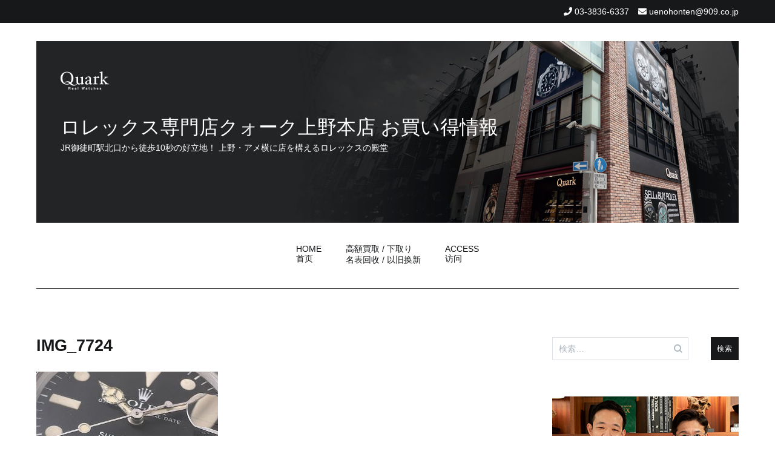

--- FILE ---
content_type: text/html; charset=UTF-8
request_url: https://tokei-ueno.jp/img_7724/
body_size: 73534
content:
<!doctype html>
<html dir="ltr" lang="ja" prefix="og: https://ogp.me/ns#">
<head>
	<meta charset="UTF-8">
	<meta name="viewport" content="width=device-width, initial-scale=1.0, user-scalable=no">
	<link rel="profile" href="http://gmpg.org/xfn/11">

	<title>IMG_7724 | ロレックス専門店クォーク上野本店 お買い得情報</title>

		<!-- All in One SEO 4.7.7 - aioseo.com -->
	<meta name="robots" content="max-image-preview:large" />
	<meta name="author" content="ueno909"/>
	<link rel="canonical" href="https://tokei-ueno.jp/img_7724/" />
	<meta name="generator" content="All in One SEO (AIOSEO) 4.7.7" />

		<!-- Google tag (gtag.js) -->
<script async src="https://www.googletagmanager.com/gtag/js?id=UA-40971642-2"></script>
<script>
 window.dataLayer = window.dataLayer || [];
 function gtag(){dataLayer.push(arguments);}
 gtag('js', new Date());

 gtag('config', 'UA-40971642-2');
</script>
		<meta property="og:locale" content="ja_JP" />
		<meta property="og:site_name" content="ロレックス専門店クォーク上野本店 お買い得情報 | JR御徒町駅北口から徒歩10秒の好立地！ 上野・アメ横に店を構えるロレックスの殿堂" />
		<meta property="og:type" content="article" />
		<meta property="og:title" content="IMG_7724 | ロレックス専門店クォーク上野本店 お買い得情報" />
		<meta property="og:url" content="https://tokei-ueno.jp/img_7724/" />
		<meta property="article:published_time" content="2024-05-16T06:52:35+00:00" />
		<meta property="article:modified_time" content="2024-05-16T06:52:35+00:00" />
		<meta name="twitter:card" content="summary" />
		<meta name="twitter:title" content="IMG_7724 | ロレックス専門店クォーク上野本店 お買い得情報" />
		<!-- All in One SEO -->

<link rel="alternate" type="application/rss+xml" title="ロレックス専門店クォーク上野本店 お買い得情報 &raquo; フィード" href="https://tokei-ueno.jp/feed/" />
<link rel="alternate" type="application/rss+xml" title="ロレックス専門店クォーク上野本店 お買い得情報 &raquo; コメントフィード" href="https://tokei-ueno.jp/comments/feed/" />
<link rel='stylesheet' id='wp-block-library-css' href='https://tokei-ueno.jp/wpap/wp-includes/css/dist/block-library/style.min.css' type='text/css' media='all' />
<style id='js-archive-list-archive-widget-style-inline-css' type='text/css'>
/*!***************************************************************************************************************************************************************************************************************************************!*\
  !*** css ./node_modules/css-loader/dist/cjs.js??ruleSet[1].rules[4].use[1]!./node_modules/postcss-loader/dist/cjs.js??ruleSet[1].rules[4].use[2]!./node_modules/sass-loader/dist/cjs.js??ruleSet[1].rules[4].use[3]!./src/style.scss ***!
  \***************************************************************************************************************************************************************************************************************************************/
@charset "UTF-8";
/**
 * The following styles get applied both on the front of your site
 * and in the editor.
 *
 * Replace them with your own styles or remove the file completely.
 */
.js-archive-list a,
.js-archive-list a:focus,
.js-archive-list a:hover {
  text-decoration: none;
}
.js-archive-list .loading {
  display: inline-block;
  padding-left: 5px;
  vertical-align: middle;
  width: 25px;
}

.jal-hide {
  display: none;
}

.widget_jaw_widget ul.jaw_widget,
ul.jaw_widget ul,
body .wp-block-js-archive-list-archive-widget ul.jaw_widget,
body .wp-block-js-archive-list-archive-widget ul.jaw_widget ul,
body ul.jaw_widget {
  list-style: none;
  margin-left: 0;
  padding-left: 0;
}

.widget_jaw_widget ul.jaw_widget li,
.wp-block-js-archive-list-archive-widget ul.jaw_widget li,
.jaw_widget ul li {
  padding-left: 1rem;
  list-style: none;
}
.widget_jaw_widget ul.jaw_widget li::before,
.wp-block-js-archive-list-archive-widget ul.jaw_widget li::before,
.jaw_widget ul li::before {
  content: "";
}
.widget_jaw_widget ul.jaw_widget li .post-date,
.wp-block-js-archive-list-archive-widget ul.jaw_widget li .post-date,
.jaw_widget ul li .post-date {
  padding-left: 5px;
}
.widget_jaw_widget ul.jaw_widget li .post-date::before,
.wp-block-js-archive-list-archive-widget ul.jaw_widget li .post-date::before,
.jaw_widget ul li .post-date::before {
  content: "—";
  padding-right: 5px;
}

/** Bullet's padding **/
.jaw_symbol {
  margin-right: 0.5rem;
}

/*# sourceMappingURL=style-index.css.map*/
</style>
<style id='classic-theme-styles-inline-css' type='text/css'>
/*! This file is auto-generated */
.wp-block-button__link{color:#fff;background-color:#32373c;border-radius:9999px;box-shadow:none;text-decoration:none;padding:calc(.667em + 2px) calc(1.333em + 2px);font-size:1.125em}.wp-block-file__button{background:#32373c;color:#fff;text-decoration:none}
</style>
<style id='global-styles-inline-css' type='text/css'>
:root{--wp--preset--aspect-ratio--square: 1;--wp--preset--aspect-ratio--4-3: 4/3;--wp--preset--aspect-ratio--3-4: 3/4;--wp--preset--aspect-ratio--3-2: 3/2;--wp--preset--aspect-ratio--2-3: 2/3;--wp--preset--aspect-ratio--16-9: 16/9;--wp--preset--aspect-ratio--9-16: 9/16;--wp--preset--color--black: #000000;--wp--preset--color--cyan-bluish-gray: #abb8c3;--wp--preset--color--white: #ffffff;--wp--preset--color--pale-pink: #f78da7;--wp--preset--color--vivid-red: #cf2e2e;--wp--preset--color--luminous-vivid-orange: #ff6900;--wp--preset--color--luminous-vivid-amber: #fcb900;--wp--preset--color--light-green-cyan: #7bdcb5;--wp--preset--color--vivid-green-cyan: #00d084;--wp--preset--color--pale-cyan-blue: #8ed1fc;--wp--preset--color--vivid-cyan-blue: #0693e3;--wp--preset--color--vivid-purple: #9b51e0;--wp--preset--gradient--vivid-cyan-blue-to-vivid-purple: linear-gradient(135deg,rgba(6,147,227,1) 0%,rgb(155,81,224) 100%);--wp--preset--gradient--light-green-cyan-to-vivid-green-cyan: linear-gradient(135deg,rgb(122,220,180) 0%,rgb(0,208,130) 100%);--wp--preset--gradient--luminous-vivid-amber-to-luminous-vivid-orange: linear-gradient(135deg,rgba(252,185,0,1) 0%,rgba(255,105,0,1) 100%);--wp--preset--gradient--luminous-vivid-orange-to-vivid-red: linear-gradient(135deg,rgba(255,105,0,1) 0%,rgb(207,46,46) 100%);--wp--preset--gradient--very-light-gray-to-cyan-bluish-gray: linear-gradient(135deg,rgb(238,238,238) 0%,rgb(169,184,195) 100%);--wp--preset--gradient--cool-to-warm-spectrum: linear-gradient(135deg,rgb(74,234,220) 0%,rgb(151,120,209) 20%,rgb(207,42,186) 40%,rgb(238,44,130) 60%,rgb(251,105,98) 80%,rgb(254,248,76) 100%);--wp--preset--gradient--blush-light-purple: linear-gradient(135deg,rgb(255,206,236) 0%,rgb(152,150,240) 100%);--wp--preset--gradient--blush-bordeaux: linear-gradient(135deg,rgb(254,205,165) 0%,rgb(254,45,45) 50%,rgb(107,0,62) 100%);--wp--preset--gradient--luminous-dusk: linear-gradient(135deg,rgb(255,203,112) 0%,rgb(199,81,192) 50%,rgb(65,88,208) 100%);--wp--preset--gradient--pale-ocean: linear-gradient(135deg,rgb(255,245,203) 0%,rgb(182,227,212) 50%,rgb(51,167,181) 100%);--wp--preset--gradient--electric-grass: linear-gradient(135deg,rgb(202,248,128) 0%,rgb(113,206,126) 100%);--wp--preset--gradient--midnight: linear-gradient(135deg,rgb(2,3,129) 0%,rgb(40,116,252) 100%);--wp--preset--font-size--small: 13px;--wp--preset--font-size--medium: 20px;--wp--preset--font-size--large: 36px;--wp--preset--font-size--x-large: 42px;--wp--preset--spacing--20: 0.44rem;--wp--preset--spacing--30: 0.67rem;--wp--preset--spacing--40: 1rem;--wp--preset--spacing--50: 1.5rem;--wp--preset--spacing--60: 2.25rem;--wp--preset--spacing--70: 3.38rem;--wp--preset--spacing--80: 5.06rem;--wp--preset--shadow--natural: 6px 6px 9px rgba(0, 0, 0, 0.2);--wp--preset--shadow--deep: 12px 12px 50px rgba(0, 0, 0, 0.4);--wp--preset--shadow--sharp: 6px 6px 0px rgba(0, 0, 0, 0.2);--wp--preset--shadow--outlined: 6px 6px 0px -3px rgba(255, 255, 255, 1), 6px 6px rgba(0, 0, 0, 1);--wp--preset--shadow--crisp: 6px 6px 0px rgba(0, 0, 0, 1);}:where(.is-layout-flex){gap: 0.5em;}:where(.is-layout-grid){gap: 0.5em;}body .is-layout-flex{display: flex;}.is-layout-flex{flex-wrap: wrap;align-items: center;}.is-layout-flex > :is(*, div){margin: 0;}body .is-layout-grid{display: grid;}.is-layout-grid > :is(*, div){margin: 0;}:where(.wp-block-columns.is-layout-flex){gap: 2em;}:where(.wp-block-columns.is-layout-grid){gap: 2em;}:where(.wp-block-post-template.is-layout-flex){gap: 1.25em;}:where(.wp-block-post-template.is-layout-grid){gap: 1.25em;}.has-black-color{color: var(--wp--preset--color--black) !important;}.has-cyan-bluish-gray-color{color: var(--wp--preset--color--cyan-bluish-gray) !important;}.has-white-color{color: var(--wp--preset--color--white) !important;}.has-pale-pink-color{color: var(--wp--preset--color--pale-pink) !important;}.has-vivid-red-color{color: var(--wp--preset--color--vivid-red) !important;}.has-luminous-vivid-orange-color{color: var(--wp--preset--color--luminous-vivid-orange) !important;}.has-luminous-vivid-amber-color{color: var(--wp--preset--color--luminous-vivid-amber) !important;}.has-light-green-cyan-color{color: var(--wp--preset--color--light-green-cyan) !important;}.has-vivid-green-cyan-color{color: var(--wp--preset--color--vivid-green-cyan) !important;}.has-pale-cyan-blue-color{color: var(--wp--preset--color--pale-cyan-blue) !important;}.has-vivid-cyan-blue-color{color: var(--wp--preset--color--vivid-cyan-blue) !important;}.has-vivid-purple-color{color: var(--wp--preset--color--vivid-purple) !important;}.has-black-background-color{background-color: var(--wp--preset--color--black) !important;}.has-cyan-bluish-gray-background-color{background-color: var(--wp--preset--color--cyan-bluish-gray) !important;}.has-white-background-color{background-color: var(--wp--preset--color--white) !important;}.has-pale-pink-background-color{background-color: var(--wp--preset--color--pale-pink) !important;}.has-vivid-red-background-color{background-color: var(--wp--preset--color--vivid-red) !important;}.has-luminous-vivid-orange-background-color{background-color: var(--wp--preset--color--luminous-vivid-orange) !important;}.has-luminous-vivid-amber-background-color{background-color: var(--wp--preset--color--luminous-vivid-amber) !important;}.has-light-green-cyan-background-color{background-color: var(--wp--preset--color--light-green-cyan) !important;}.has-vivid-green-cyan-background-color{background-color: var(--wp--preset--color--vivid-green-cyan) !important;}.has-pale-cyan-blue-background-color{background-color: var(--wp--preset--color--pale-cyan-blue) !important;}.has-vivid-cyan-blue-background-color{background-color: var(--wp--preset--color--vivid-cyan-blue) !important;}.has-vivid-purple-background-color{background-color: var(--wp--preset--color--vivid-purple) !important;}.has-black-border-color{border-color: var(--wp--preset--color--black) !important;}.has-cyan-bluish-gray-border-color{border-color: var(--wp--preset--color--cyan-bluish-gray) !important;}.has-white-border-color{border-color: var(--wp--preset--color--white) !important;}.has-pale-pink-border-color{border-color: var(--wp--preset--color--pale-pink) !important;}.has-vivid-red-border-color{border-color: var(--wp--preset--color--vivid-red) !important;}.has-luminous-vivid-orange-border-color{border-color: var(--wp--preset--color--luminous-vivid-orange) !important;}.has-luminous-vivid-amber-border-color{border-color: var(--wp--preset--color--luminous-vivid-amber) !important;}.has-light-green-cyan-border-color{border-color: var(--wp--preset--color--light-green-cyan) !important;}.has-vivid-green-cyan-border-color{border-color: var(--wp--preset--color--vivid-green-cyan) !important;}.has-pale-cyan-blue-border-color{border-color: var(--wp--preset--color--pale-cyan-blue) !important;}.has-vivid-cyan-blue-border-color{border-color: var(--wp--preset--color--vivid-cyan-blue) !important;}.has-vivid-purple-border-color{border-color: var(--wp--preset--color--vivid-purple) !important;}.has-vivid-cyan-blue-to-vivid-purple-gradient-background{background: var(--wp--preset--gradient--vivid-cyan-blue-to-vivid-purple) !important;}.has-light-green-cyan-to-vivid-green-cyan-gradient-background{background: var(--wp--preset--gradient--light-green-cyan-to-vivid-green-cyan) !important;}.has-luminous-vivid-amber-to-luminous-vivid-orange-gradient-background{background: var(--wp--preset--gradient--luminous-vivid-amber-to-luminous-vivid-orange) !important;}.has-luminous-vivid-orange-to-vivid-red-gradient-background{background: var(--wp--preset--gradient--luminous-vivid-orange-to-vivid-red) !important;}.has-very-light-gray-to-cyan-bluish-gray-gradient-background{background: var(--wp--preset--gradient--very-light-gray-to-cyan-bluish-gray) !important;}.has-cool-to-warm-spectrum-gradient-background{background: var(--wp--preset--gradient--cool-to-warm-spectrum) !important;}.has-blush-light-purple-gradient-background{background: var(--wp--preset--gradient--blush-light-purple) !important;}.has-blush-bordeaux-gradient-background{background: var(--wp--preset--gradient--blush-bordeaux) !important;}.has-luminous-dusk-gradient-background{background: var(--wp--preset--gradient--luminous-dusk) !important;}.has-pale-ocean-gradient-background{background: var(--wp--preset--gradient--pale-ocean) !important;}.has-electric-grass-gradient-background{background: var(--wp--preset--gradient--electric-grass) !important;}.has-midnight-gradient-background{background: var(--wp--preset--gradient--midnight) !important;}.has-small-font-size{font-size: var(--wp--preset--font-size--small) !important;}.has-medium-font-size{font-size: var(--wp--preset--font-size--medium) !important;}.has-large-font-size{font-size: var(--wp--preset--font-size--large) !important;}.has-x-large-font-size{font-size: var(--wp--preset--font-size--x-large) !important;}
:where(.wp-block-post-template.is-layout-flex){gap: 1.25em;}:where(.wp-block-post-template.is-layout-grid){gap: 1.25em;}
:where(.wp-block-columns.is-layout-flex){gap: 2em;}:where(.wp-block-columns.is-layout-grid){gap: 2em;}
:root :where(.wp-block-pullquote){font-size: 1.5em;line-height: 1.6;}
</style>
<link rel='stylesheet' id='cenote-style-css' href='https://tokei-ueno.jp/wpap/wp-content/themes/909_blog/style.css' type='text/css' media='all' />
<style id='cenote-style-inline-css' type='text/css'>
.cenote-header-media .tg-container {
			background-image: url( "" );
		}
</style>
<link rel='stylesheet' id='themegrill-icons-css' href='https://tokei-ueno.jp/wpap/wp-content/themes/909_blog/assets/css/themegrill-icons.min.css?ver=1.0' type='text/css' media='all' />
<link rel='stylesheet' id='fontawesome-css' href='https://tokei-ueno.jp/wpap/wp-content/themes/909_blog/assets/css/all.min.css' type='text/css' media='all' />
<link rel='stylesheet' id='swiper-css' href='https://tokei-ueno.jp/wpap/wp-content/themes/909_blog/assets/css/swiper.min.css' type='text/css' media='all' />
<link rel='stylesheet' id='fancybox-css' href='https://tokei-ueno.jp/wpap/wp-content/plugins/easy-fancybox/fancybox/1.5.4/jquery.fancybox.min.css' type='text/css' media='screen' />
<style id='fancybox-inline-css' type='text/css'>
#fancybox-outer{background:#ffffff}#fancybox-content{background:#ffffff;border-color:#ffffff;color:#000000;}#fancybox-title,#fancybox-title-float-main{color:#fff}
</style>
<link rel='stylesheet' id='kirki-styles-cenote_config-css' href='https://tokei-ueno.jp/wpap/wp-content/themes/909_blog/inc/kirki/assets/css/kirki-styles.css?ver=3.0.35.3' type='text/css' media='all' />
<style id='kirki-styles-cenote_config-inline-css' type='text/css'>
.cenote-breadcrumb li a:hover,.cenote-header-media.cenote-header-media--right .cenote-header-media__button:hover,.cenote-header-sticky .cenote-reading-bar .cenote-reading-bar__share .cenote-reading-share-item a:hover,.cenote-header-sticky .main-navigation li ul li > a:hover,.cenote-header-sticky .main-navigation li ul li.focus > a,.comments-area .comment-list .comment-meta .comment-metadata a:hover,.entry-content .page-links a:hover,.entry-content a,.entry-content table a:hover,.entry-footer .tags-links a:hover,.entry-meta a,.main-navigation.tg-site-menu--offcanvas li.current-menu-ancestor > a,.main-navigation.tg-site-menu--offcanvas li.current-menu-item > a,.main-navigation.tg-site-menu--offcanvas li.current_page_ancestor > a,.main-navigation.tg-site-menu--offcanvas li.current_page_item > a,.main-navigation.tg-site-menu--offcanvas li:hover > a,.pagination .page-numbers:hover,.post-template-cover .entry-thumbnail--template .entry-info .entry-meta a:hover,.single .hentry .entry-meta a:hover,.tg-header-top .tg-social-menu li:hover a,.tg-header-top ul:not(.tg-social-menu) li a:hover,.tg-site-footer.tg-site-footer--default .tg-footer-bottom .site-info a:hover,.tg-site-footer.tg-site-footer--default .tg-footer-widget-area .widget .tagcloud a:hover,.tg-site-footer.tg-site-footer--default .tg-footer-widget-area .widget ul li a:hover,.tg-site-footer.tg-site-footer--light-dark .tg-footer-bottom .site-info a:hover,.tg-site-footer.tg-site-footer--light-dark-center .tg-footer-bottom .site-info a:hover,.tg-site-menu--default li.focus > a,.tg-slider.tg-post-slider .tg-container .cat-links a:hover,.tg-slider.tg-post-slider .tg-container .entry-title a:hover,.tg-slider.tg-post-slider .tg-container .posted-on a:hover,.tg-top-cat .cat-links a,.widget_tag_cloud .tagcloud a:hover,a:active,a:focus,a:hover{color:#006600;}.button:hover,.entry-footer .cat-links a,.entry-meta .posted-on:before,.main-navigation.tg-site-menu--offcanvas li.current-menu-ancestor > a:before,.main-navigation.tg-site-menu--offcanvas li.current-menu-item > a:before,.main-navigation.tg-site-menu--offcanvas li.current_page_ancestor > a:before,.main-navigation.tg-site-menu--offcanvas li.current_page_item > a:before,.main-navigation.tg-site-menu--offcanvas li:hover > a:before,.post-format-media--gallery .swiper-button-next,.post-format-media--gallery .swiper-button-prev,.post-template-cover .entry-thumbnail--template .entry-info .tg-top-cat .cat-links a:hover,.tg-readmore-link:hover:before,.tg-slider .swiper-button-next,.tg-slider .swiper-button-prev,.widget .widget-title:after,button:hover,input[type="button"]:hover,input[type="reset"]:hover,input[type="submit"]:hover{background-color:#006600;}.entry-footer .tags-links a:hover,.tg-site-footer.tg-site-footer--default .tg-footer-widget-area .widget .tagcloud a:hover,.widget_tag_cloud .tagcloud a:hover{border-color:#006600;}body{font-family:-apple-system, BlinkMacSystemFont, "Segoe UI", Roboto, Oxygen-Sans, Ubuntu, Cantarell, "Helvetica Neue", sans-serif;font-weight:400;}h1, h2, h3, h4, h5, h6{font-family:-apple-system, BlinkMacSystemFont, "Segoe UI", Roboto, Oxygen-Sans, Ubuntu, Cantarell, "Helvetica Neue", sans-serif;font-weight:700;}
</style>
<script type="text/javascript" src="https://tokei-ueno.jp/wpap/wp-includes/js/jquery/jquery.min.js?ver=3.7.1" id="jquery-core-js"></script>
<script type="text/javascript" src="https://tokei-ueno.jp/wpap/wp-includes/js/jquery/jquery-migrate.min.js?ver=3.4.1" id="jquery-migrate-js"></script>
<link rel="https://api.w.org/" href="https://tokei-ueno.jp/wp-json/" /><link rel="alternate" title="JSON" type="application/json" href="https://tokei-ueno.jp/wp-json/wp/v2/media/47700" /><link rel='shortlink' href='https://tokei-ueno.jp/?p=47700' />
<link rel="alternate" title="oEmbed (JSON)" type="application/json+oembed" href="https://tokei-ueno.jp/wp-json/oembed/1.0/embed?url=https%3A%2F%2Ftokei-ueno.jp%2Fimg_7724%2F" />
<link rel="alternate" title="oEmbed (XML)" type="text/xml+oembed" href="https://tokei-ueno.jp/wp-json/oembed/1.0/embed?url=https%3A%2F%2Ftokei-ueno.jp%2Fimg_7724%2F&#038;format=xml" />
</head>

<body class="attachment attachment-template-default single single-attachment postid-47700 attachmentid-47700 attachment-jpeg layout-site--wide layout--right-sidebar">


<div id="page" class="site">
	<a class="skip-link screen-reader-text" href="#content">コンテンツへスキップ</a>

	<header id="masthead" class="site-header tg-site-header tg-site-header--default">
					<div class="tg-header-top">
				<div class="tg-container tg-flex-container tg-flex-space-between tg-flex-item-centered">
					<nav class="tg-header-navigation">
	</nav><!-- /.tg-header-navigation -->
<ul class="tg-contact-info">
	<li class="tg-contact-info__phone">
		<a href="tel:03-3836-6337">
			<i class="fa fa-phone"></i>
			<span>03-3836-6337			</span>
		</a>
	</li>
	<li class="tg-contact-info__email">
		<a href="mailto:uenohonten@909.co.jp">
			<i class="fa fa-envelope"></i>
			<span>uenohonten@909.co.jp</span>
		</a>
	</li>
</ul>
<!-- /.tg-contact-info -->
				</div>
			</div><!-- .tg-header-top -->
		
		<div class="tg-header-bottom">
			<div class="header-bottom-top">
	<div class="tg-container tg-flex-container tg-flex-space-between tg-flex-item-centered">
		
<div class="site-branding">
	<h1 class="site-title"><a href="https://tokei-ueno.jp/" rel="home"><img src="/img/logo.png" id="site-logo"><br>ロレックス専門店クォーク上野本店 お買い得情報</a></h1>
	<p class="site-description">JR御徒町駅北口から徒歩10秒の好立地！ 上野・アメ横に店を構えるロレックスの殿堂</p>
</div><!-- .site-branding -->
	</div><!-- /.tg-container -->
</div>
<!-- /.header-bottom-top -->
<div class="header-bottom-bottom">
	<div class="tg-container tg-flex-container tg-flex-space-between tg-flex-item-centered">
		
<nav class="tg-social-menu-navigation">
	</nav><!-- /.tg-social-menu -->
<nav id="site-navigation" class="main-navigation tg-site-menu--default">
	<div class="menu-blog-2020-container"><ul id="primary-menu" class="menu"><li id="menu-item-23738" class="menu-item menu-item-type-custom menu-item-object-custom menu-item-home menu-item-23738"><a href="https://tokei-ueno.jp/">HOME<br>首页</a></li>
<li id="menu-item-23739" class="menu-item menu-item-type-post_type menu-item-object-page menu-item-23739"><a href="https://tokei-ueno.jp/%e9%ab%98%e9%a1%8d%e8%b2%b7%e5%8f%96-%e4%b8%8b%e5%8f%96%e3%82%8a/">高額買取 / 下取り<br>名表回收 / 以旧换新</a></li>
<li id="menu-item-23740" class="menu-item menu-item-type-post_type menu-item-object-page menu-item-23740"><a href="https://tokei-ueno.jp/access/">ACCESS<br>访问</a></li>
</ul></div></nav><!-- #site-navigation -->
<nav class="tg-header-action-navigation">
	<ul class="tg-header-action-menu">
		
		<li class="tg-mobile-menu-toggle">
			<strong>メニュー</strong><span></span>
		</li>
	</ul><!-- .tg-header-action-menu -->
</nav>
<!-- /.tg-header-action-navigation -->
	</div><!-- /.tg-header -->
</div>
<!-- /.header-bottom-bottom -->
		</div>

	</header><!-- #masthead -->

	
	<div id="content" class="site-content">

		<div class="tg-container tg-flex-container tg-flex-space-between">

	<div id="primary" class="content-area">
		<main id="main" class="site-main">

			
<article id="post-47700" class="post-47700 attachment type-attachment status-inherit hentry">
				<header class="entry-header">
				<h1 class="entry-title">IMG_7724</h1>			</header><!-- .entry-header -->
					<div class="tg-top-cat">
							</div>
					<div class="entry-content">
				<p class="attachment"><a href='https://tokei-ueno.jp/wpap/wp-content/uploads/2024/05/IMG_7724.jpeg'><img fetchpriority="high" decoding="async" width="300" height="225" src="https://tokei-ueno.jp/wpap/wp-content/uploads/2024/05/IMG_7724-300x225.jpeg" class="attachment-medium size-medium" alt="" srcset="https://tokei-ueno.jp/wpap/wp-content/uploads/2024/05/IMG_7724-300x225.jpeg 300w, https://tokei-ueno.jp/wpap/wp-content/uploads/2024/05/IMG_7724-600x450.jpeg 600w, https://tokei-ueno.jp/wpap/wp-content/uploads/2024/05/IMG_7724.jpeg 735w" sizes="(max-width: 300px) 100vw, 300px" /></a></p>
			</div><!-- .entry-content -->
		</article><!-- #post-47700 -->
<table border="0" cellpadding="0" cellspacing="0" width="100%">
<tbody>
<tr>
<td></td>
<td>
<div class="ask_title">
お問い合せはコチラから
</div>
</td>
</tr>
</tbody>
</table>
<div class="ask_form">
<iframe src="https://www.909.co.jp/form/form_blog/input.html?shop=ueno&archi_url=https://tokei-ueno.jp/img_7724/" frameborder="0" height="385" width="100%"></iframe>
</div>
<table border="0" cellpadding="0" cellspacing="0">
<tbody>
<tr>
<td width="650" align="right" class="scrty">当お問い合せフォームは、ベリサイン社のＳＳＬサーバー証明書を使用しています。</td>
</tr>
</tbody>
</table>
<br><br>


	<nav class="navigation post-navigation" aria-label="投稿">
		<h2 class="screen-reader-text">投稿ナビゲーション</h2>
		<div class="nav-links"><div class="nav-previous"><a href="https://tokei-ueno.jp/img_7724/" rel="prev"><span class="nav-links__label">前の投稿</span> IMG_7724</a></div></div>
	</nav>
		</main><!-- #main -->
	</div><!-- #primary -->


<aside id="secondary" class="widget-area">
	<section id="search-2" class="widget widget_search"><form role="search" method="get" class="search-form" action="https://tokei-ueno.jp/">
				<label>
					<span class="screen-reader-text">検索:</span>
					<input type="search" class="search-field" placeholder="検索&hellip;" value="" name="s" />
				</label>
				<input type="submit" class="search-submit" value="検索" />
			</form></section><section id="custom_html-2" class="widget_text widget widget_custom_html"><div class="textwidget custom-html-widget"><a href="https://www.909.co.jp/rolex_ueno/" target="_blank" rel="noopener"><img src="/img/shop_img.jpg" alt="ロレックス専門店クォーク上野本店" width="100%" border="0" /><br>
ロレックス専門店 クォーク本店</a>
<br><br>
ロレックス専門店クォーク全店の中でも1、2を誇る在庫量が魅力のクォーク本店。新品・中古品はもちろんアンティークに至るまで皆様のニーズにお応えした商品を取り揃えてお待ち致しております。</div></section><section id="categories-3" class="widget widget_categories"><h2 class="widget-title">カテゴリー</h2>
			<ul>
					<li class="cat-item cat-item-2"><a href="https://tokei-ueno.jp/category/%e6%96%b0%e7%9d%80%e5%85%a5%e8%8d%b7%e6%83%85%e5%a0%b1/">新着入荷情報</a>
</li>
	<li class="cat-item cat-item-3"><a href="https://tokei-ueno.jp/category/%e3%83%87%e3%82%a4%e3%83%88%e3%83%8a/">デイトナ</a>
</li>
	<li class="cat-item cat-item-1"><a href="https://tokei-ueno.jp/category/%e6%9c%aa%e5%88%86%e9%a1%9e/">未分類</a>
</li>
	<li class="cat-item cat-item-1442"><a href="https://tokei-ueno.jp/category/1908/">1908</a>
</li>
	<li class="cat-item cat-item-10"><a href="https://tokei-ueno.jp/category/gmt%e3%83%9e%e3%82%b9%e3%82%bf%e3%83%bc/">GMTマスター</a>
</li>
	<li class="cat-item cat-item-28"><a href="https://tokei-ueno.jp/category/iwc/">IWC</a>
</li>
	<li class="cat-item cat-item-19"><a href="https://tokei-ueno.jp/category/oy-pp/">OY.PP</a>
</li>
	<li class="cat-item cat-item-15"><a href="https://tokei-ueno.jp/category/oy-pp-%e3%83%87%e3%82%a4%e3%83%88/">OY.PP.デイト</a>
</li>
	<li class="cat-item cat-item-17"><a href="https://tokei-ueno.jp/category/%e3%82%a8%e3%82%a2%e3%82%ad%e3%83%b3%e3%82%b0/">エアキング</a>
</li>
	<li class="cat-item cat-item-7"><a href="https://tokei-ueno.jp/category/%e3%82%a8%e3%82%af%e3%82%b9%e3%83%97%e3%83%ad%e3%83%bc%e3%83%a9%e3%83%bci/">エクスプローラーI</a>
</li>
	<li class="cat-item cat-item-4"><a href="https://tokei-ueno.jp/category/%e3%82%a8%e3%82%af%e3%82%b9%e3%83%97%e3%83%ad%e3%83%bc%e3%83%a9%e3%83%bcii/">エクスプローラーII</a>
</li>
	<li class="cat-item cat-item-449"><a href="https://tokei-ueno.jp/category/%e3%82%aa%e3%82%a4%e3%82%b9%e3%82%bf%e3%83%bc/">オイスター</a>
</li>
	<li class="cat-item cat-item-25"><a href="https://tokei-ueno.jp/category/%e3%82%aa%e3%83%a1%e3%82%ac/">オメガ</a>
</li>
	<li class="cat-item cat-item-32"><a href="https://tokei-ueno.jp/category/%e3%82%ab%e3%83%ab%e3%83%86%e3%82%a3%e3%82%a8/">カルティエ</a>
</li>
	<li class="cat-item cat-item-6"><a href="https://tokei-ueno.jp/category/%e3%82%b5%e3%83%96%e3%83%9e%e3%83%aa%e3%83%bc%e3%83%8a%e3%83%bc/">サブマリーナー</a>
</li>
	<li class="cat-item cat-item-520"><a href="https://tokei-ueno.jp/category/%e3%82%b5%e3%83%b3%e3%83%80%e3%83%bc%e3%83%90%e3%83%bc%e3%83%89/">サンダーバード</a>
</li>
	<li class="cat-item cat-item-9"><a href="https://tokei-ueno.jp/category/%e3%82%b7%e3%83%bc%e3%83%89%e3%82%a5%e3%82%a8%e3%83%a9%e3%83%bc/">シードゥエラー</a>
</li>
	<li class="cat-item cat-item-65"><a href="https://tokei-ueno.jp/category/%e3%82%b8%e3%83%a3%e3%82%ac%e3%83%bc%e3%83%bb%e3%83%ab%e3%82%af%e3%83%ab%e3%83%88/">ジャガー・ルクルト</a>
</li>
	<li class="cat-item cat-item-21"><a href="https://tokei-ueno.jp/category/%e3%82%b9%e3%82%ab%e3%82%a4%e3%83%89%e3%82%a5%e3%82%a8%e3%83%a9%e3%83%bc/">スカイドゥエラー</a>
</li>
	<li class="cat-item cat-item-26"><a href="https://tokei-ueno.jp/category/%e3%82%bb%e3%82%a4%e3%82%b3%e3%83%bc/">セイコー</a>
</li>
	<li class="cat-item cat-item-27"><a href="https://tokei-ueno.jp/category/%e3%82%bf%e3%82%b0%e3%83%9b%e3%82%a4%e3%83%a4%e3%83%bc/">タグホイヤー</a>
</li>
	<li class="cat-item cat-item-18"><a href="https://tokei-ueno.jp/category/%e3%82%bf%e3%83%bc%e3%83%8e%e3%82%b0%e3%83%a9%e3%83%95/">ターノグラフ</a>
</li>
	<li class="cat-item cat-item-5"><a href="https://tokei-ueno.jp/category/%e3%83%81%e3%82%a7%e3%83%aa%e3%83%bc%e3%83%8b/">チェリーニ</a>
</li>
	<li class="cat-item cat-item-29"><a href="https://tokei-ueno.jp/category/%e3%83%81%e3%83%a5%e3%83%bc%e3%83%80%e3%83%bc/">チューダー</a>
</li>
	<li class="cat-item cat-item-16"><a href="https://tokei-ueno.jp/category/%e3%83%87%e3%82%a4%e3%83%87%e3%82%a4%e3%83%88/">デイデイト</a>
</li>
	<li class="cat-item cat-item-20"><a href="https://tokei-ueno.jp/category/%e3%83%87%e3%82%a4%e3%83%87%e3%82%a4%e3%83%88ii/">デイデイトII</a>
</li>
	<li class="cat-item cat-item-8"><a href="https://tokei-ueno.jp/category/%e3%83%87%e3%82%a4%e3%83%88%e3%82%b8%e3%83%a3%e3%82%b9%e3%83%88/">デイトジャスト</a>
</li>
	<li class="cat-item cat-item-13"><a href="https://tokei-ueno.jp/category/%e3%83%87%e3%82%a4%e3%83%88%e3%82%b8%e3%83%a3%e3%82%b9%e3%83%88ii/">デイトジャストII</a>
</li>
	<li class="cat-item cat-item-31"><a href="https://tokei-ueno.jp/category/%e3%83%8f%e3%83%9f%e3%83%ab%e3%83%88%e3%83%b3/">ハミルトン</a>
</li>
	<li class="cat-item cat-item-1363"><a href="https://tokei-ueno.jp/category/%e3%83%91%e3%83%8d%e3%83%a9%e3%82%a4/">パネライ</a>
</li>
	<li class="cat-item cat-item-744"><a href="https://tokei-ueno.jp/category/%e3%83%93%e3%83%b3%e3%83%86%e3%83%bc%e3%82%b8/">ビンテージ</a>
</li>
	<li class="cat-item cat-item-921"><a href="https://tokei-ueno.jp/category/%e3%83%97%e3%83%ac%e3%82%b7%e3%82%b8%e3%83%a7%e3%83%b3/">プレシジョン</a>
</li>
	<li class="cat-item cat-item-22"><a href="https://tokei-ueno.jp/category/%e3%83%97%e3%83%ac%e3%83%9f%e3%82%a2%e3%83%a0%e3%83%a2%e3%83%80%e3%83%b3/">プレミアムモダン</a>
</li>
	<li class="cat-item cat-item-12"><a href="https://tokei-ueno.jp/category/%e3%83%9f%e3%83%ab%e3%82%ac%e3%82%a6%e3%82%b9/">ミルガウス</a>
</li>
	<li class="cat-item cat-item-30"><a href="https://tokei-ueno.jp/category/%e3%83%a2%e3%83%bc%e3%83%aa%e3%82%b9%e3%83%a9%e3%82%af%e3%83%ad%e3%82%a2/">モーリスラクロア</a>
</li>
	<li class="cat-item cat-item-11"><a href="https://tokei-ueno.jp/category/%e3%83%a8%e3%83%83%e3%83%88%e3%83%9e%e3%82%b9%e3%82%bf%e3%83%bc/">ヨットマスター</a>
</li>
	<li class="cat-item cat-item-14"><a href="https://tokei-ueno.jp/category/%e3%83%a8%e3%83%83%e3%83%88%e3%83%9e%e3%82%b9%e3%82%bf%e3%83%bcii/">ヨットマスターII</a>
</li>
	<li class="cat-item cat-item-1279"><a href="https://tokei-ueno.jp/category/%e3%83%ad%e3%83%b3%e3%82%b8%e3%83%b3/">ロンジン</a>
</li>
	<li class="cat-item cat-item-24"><a href="https://tokei-ueno.jp/category/%e3%83%b4%e3%82%a3%e3%83%b3%e3%83%86%e3%83%bc%e3%82%b8/">ヴィンテージ</a>
</li>
	<li class="cat-item cat-item-958"><a href="https://tokei-ueno.jp/category/%e7%94%9f%e7%94%a3%e7%b5%82%e4%ba%86/">生産終了</a>
</li>
	<li class="cat-item cat-item-1174"><a href="https://tokei-ueno.jp/category/%e7%b4%b9%e4%bb%8b/">紹介</a>
</li>
	<li class="cat-item cat-item-785"><a href="https://tokei-ueno.jp/category/%e8%b2%b7%e5%8f%96/">買取</a>
</li>
			</ul>

			</section><section id="calendar-2" class="widget widget_calendar"><div id="calendar_wrap" class="calendar_wrap"><table id="wp-calendar" class="wp-calendar-table">
	<caption>2026年1月</caption>
	<thead>
	<tr>
		<th scope="col" title="月曜日">月</th>
		<th scope="col" title="火曜日">火</th>
		<th scope="col" title="水曜日">水</th>
		<th scope="col" title="木曜日">木</th>
		<th scope="col" title="金曜日">金</th>
		<th scope="col" title="土曜日">土</th>
		<th scope="col" title="日曜日">日</th>
	</tr>
	</thead>
	<tbody>
	<tr>
		<td colspan="3" class="pad">&nbsp;</td><td>1</td><td><a href="https://tokei-ueno.jp/2026/01/02/" aria-label="2026年1月2日 に投稿を公開">2</a></td><td><a href="https://tokei-ueno.jp/2026/01/03/" aria-label="2026年1月3日 に投稿を公開">3</a></td><td><a href="https://tokei-ueno.jp/2026/01/04/" aria-label="2026年1月4日 に投稿を公開">4</a></td>
	</tr>
	<tr>
		<td><a href="https://tokei-ueno.jp/2026/01/05/" aria-label="2026年1月5日 に投稿を公開">5</a></td><td><a href="https://tokei-ueno.jp/2026/01/06/" aria-label="2026年1月6日 に投稿を公開">6</a></td><td><a href="https://tokei-ueno.jp/2026/01/07/" aria-label="2026年1月7日 に投稿を公開">7</a></td><td><a href="https://tokei-ueno.jp/2026/01/08/" aria-label="2026年1月8日 に投稿を公開">8</a></td><td><a href="https://tokei-ueno.jp/2026/01/09/" aria-label="2026年1月9日 に投稿を公開">9</a></td><td><a href="https://tokei-ueno.jp/2026/01/10/" aria-label="2026年1月10日 に投稿を公開">10</a></td><td><a href="https://tokei-ueno.jp/2026/01/11/" aria-label="2026年1月11日 に投稿を公開">11</a></td>
	</tr>
	<tr>
		<td><a href="https://tokei-ueno.jp/2026/01/12/" aria-label="2026年1月12日 に投稿を公開">12</a></td><td><a href="https://tokei-ueno.jp/2026/01/13/" aria-label="2026年1月13日 に投稿を公開">13</a></td><td><a href="https://tokei-ueno.jp/2026/01/14/" aria-label="2026年1月14日 に投稿を公開">14</a></td><td><a href="https://tokei-ueno.jp/2026/01/15/" aria-label="2026年1月15日 に投稿を公開">15</a></td><td><a href="https://tokei-ueno.jp/2026/01/16/" aria-label="2026年1月16日 に投稿を公開">16</a></td><td><a href="https://tokei-ueno.jp/2026/01/17/" aria-label="2026年1月17日 に投稿を公開">17</a></td><td><a href="https://tokei-ueno.jp/2026/01/18/" aria-label="2026年1月18日 に投稿を公開">18</a></td>
	</tr>
	<tr>
		<td id="today">19</td><td>20</td><td>21</td><td>22</td><td>23</td><td>24</td><td>25</td>
	</tr>
	<tr>
		<td>26</td><td>27</td><td>28</td><td>29</td><td>30</td><td>31</td>
		<td class="pad" colspan="1">&nbsp;</td>
	</tr>
	</tbody>
	</table><nav aria-label="前と次の月" class="wp-calendar-nav">
		<span class="wp-calendar-nav-prev"><a href="https://tokei-ueno.jp/2025/12/">&laquo; 12月</a></span>
		<span class="pad">&nbsp;</span>
		<span class="wp-calendar-nav-next">&nbsp;</span>
	</nav></div></section>
		<section id="recent-posts-2" class="widget widget_recent_entries">
		<h2 class="widget-title">最近の投稿</h2>
		<ul>
											<li>
					<a href="https://tokei-ueno.jp/2026/01/18/%e8%bb%bd%e3%81%95%e3%81%8c%e9%9a%9b%e7%ab%8b%e3%81%a4%e3%80%80ref-226627/">軽さが際立つ　Ref.226627</a>
									</li>
											<li>
					<a href="https://tokei-ueno.jp/2026/01/17/%e5%9b%bd%e5%86%85%e5%a4%96%e5%95%8f%e3%82%8f%e3%81%9a%e4%ba%ba%e6%b0%97%e3%81%ab%e3%80%80ref-126713grnr/">国内外問わず人気に　Ref.126713GRNR</a>
									</li>
											<li>
					<a href="https://tokei-ueno.jp/2026/01/16/%e9%9b%b0%e5%9b%b2%e6%b0%97%e8%89%af%e3%81%84%e5%80%8b%e4%bd%93%e3%80%80ref-16523/">雰囲気良い個体　Ref.16523</a>
									</li>
											<li>
					<a href="https://tokei-ueno.jp/2026/01/15/%e3%83%8e%e3%83%b3%e3%83%87%e3%82%a4%e3%83%88%e3%82%b5%e3%83%96%e3%83%9e%e3%83%aa%e3%83%bc%e3%83%8a%e3%80%80ref-124060/">ノンデイトサブマリーナ　Ref.124060</a>
									</li>
											<li>
					<a href="https://tokei-ueno.jp/2026/01/14/oyster-perpetual%e3%82%92%e3%81%8a%e6%8e%a2%e3%81%97%e3%81%ae%e6%96%b9%e3%81%b8-24/">OYSTER PERPETUALをお探しの方へ</a>
									</li>
					</ul>

		</section><section id="custom_html-5" class="widget_text widget widget_custom_html"><h2 class="widget-title">ロレックス専門店クォーク</h2><div class="textwidget custom-html-widget"><ul class="widget-list">
<li class="widget-list-item"><a href="https://www.909.co.jp" target="_blank" rel="noopener">ロレックス ROLEX専門店クォーク</a></li>
<li class="widget-list-item"><a href="https://www.909.co.jp/rolex_ueno/" target="_blank" rel="noopener">ロレックス専門店クォーク上野本店</a></li>
<li class="widget-list-item"><a href="https://www.909.co.jp/rolex_ginza/" target="_blank" rel="noopener">ロレックス専門店クォーク銀座店</a></li>
<li class="widget-list-item"><a href="https://www.909.co.jp/rolex_shinjuku/" target="_blank" rel="noopener">ロレックス専門店クォーク新宿店</a></li>
<li class="widget-list-item"><a href="https://www.909.co.jp/rolex_yokohama/" target="_blank" rel="noopener">ロレックス専門店クォーク横浜店</a></li>
<li class="widget-list-item"><a href="https://www.909.co.jp/rolex_sendai/" target="_blank" rel="noopener">ロレックス専門店クォーク仙台店</a></li>
<li class="widget-list-item"><a href="https://www.909.co.jp/rolex_shizuoka/" target="_blank" rel="noopener">ロレックス専門店クォーク静岡店</a></li>
<li class="widget-list-item"><a href="https://www.909.co.jp/rolex_nagoyaeki/" target="_blank" rel="noopener">ロレックス専門店クォーク名古屋駅店</a></li>
<li class="widget-list-item"><a href="https://www.909.co.jp/rolex_nagoya/" target="_blank" rel="noopener">ロレックス専門店クォーク名古屋栄店</a></li>
<li class="widget-list-item"><a href="https://www.909.co.jp/rolex_kyoto/" target="_blank" rel="noopener">ロレックス専門店クォーク京都店</a></li>
<li class="widget-list-item"><a href="https://www.909.co.jp/rolex_umeda/" target="_blank" rel="noopener">ロレックス専門店クォーク梅田店</a></li>
<li class="widget-list-item"><a href="https://www.909.co.jp/rolex_osaka/" target="_blank" rel="noopener">ロレックス専門店クォーク心斎橋店</a></li>
<li class="widget-list-item"><a href="https://www.909.co.jp/rolex_kobe/" target="_blank" rel="noopener">ロレックス専門店クォーク神戸店</a></li>
<li class="widget-list-item"><a href="https://www.909.co.jp/rolex_hiroshima/" target="_blank" rel="noopener">ロレックス専門店クォーク広島店</a></li>
<li class="widget-list-item"><a href="https://www.909.co.jp/rolex_fukuoka/" target="_blank" rel="noopener">ロレックス専門店クォーク福岡店</a></li>
<li class="widget-list-item"><a href="https://www.909.co.jp/rolex_hongkong/" target="_blank" rel="noopener">ロレックス専門店クォーク香港店</a></li>
<li class="widget-list-item"><a href="https://www.909.co.jp/rolex_nakano/" target="_blank" rel="noopener">クォークラボ 中野店</a></li>
<li class="widget-list-item"><a href="https://www.909.co.jp/salon_osaka/" target="_blank" rel="noopener">QUARK SALON OSAKA</a></li>
</ul></div></section><section id="jal_widget-2" class="widget widget_archive widget_jaw_widget"><h2 class="widget-title">アーカイブ</h2><ul class="jaw_widget legacy preload"   data-effect="slide"   data-ex_sym="+"   data-con_sym="-" ><li ><a class="jaw_year jaw_symbol_wrapper" title="2026" href="https://tokei-ueno.jp/2026/"><span class="jaw_symbol">+</span><span class="year">2026 (17)</span></a><ul class="jaw_months jal-hide"><li ><a class="jaw_month jaw_symbol_wrapper" href="https://tokei-ueno.jp/2026/01/" title="1月"><span class="month">1月 (17)</span></a></li> </ul></li><li ><a class="jaw_year jaw_symbol_wrapper" title="2025" href="https://tokei-ueno.jp/2025/"><span class="jaw_symbol">+</span><span class="year">2025 (350)</span></a><ul class="jaw_months jal-hide"><li ><a class="jaw_month jaw_symbol_wrapper" href="https://tokei-ueno.jp/2025/12/" title="12月"><span class="month">12月 (31)</span></a></li> <li ><a class="jaw_month jaw_symbol_wrapper" href="https://tokei-ueno.jp/2025/11/" title="11月"><span class="month">11月 (30)</span></a></li> <li ><a class="jaw_month jaw_symbol_wrapper" href="https://tokei-ueno.jp/2025/10/" title="10月"><span class="month">10月 (29)</span></a></li> <li ><a class="jaw_month jaw_symbol_wrapper" href="https://tokei-ueno.jp/2025/09/" title="9月"><span class="month">9月 (28)</span></a></li> <li ><a class="jaw_month jaw_symbol_wrapper" href="https://tokei-ueno.jp/2025/08/" title="8月"><span class="month">8月 (30)</span></a></li> <li ><a class="jaw_month jaw_symbol_wrapper" href="https://tokei-ueno.jp/2025/07/" title="7月"><span class="month">7月 (29)</span></a></li> <li ><a class="jaw_month jaw_symbol_wrapper" href="https://tokei-ueno.jp/2025/06/" title="6月"><span class="month">6月 (27)</span></a></li> <li ><a class="jaw_month jaw_symbol_wrapper" href="https://tokei-ueno.jp/2025/05/" title="5月"><span class="month">5月 (29)</span></a></li> <li ><a class="jaw_month jaw_symbol_wrapper" href="https://tokei-ueno.jp/2025/04/" title="4月"><span class="month">4月 (30)</span></a></li> <li ><a class="jaw_month jaw_symbol_wrapper" href="https://tokei-ueno.jp/2025/03/" title="3月"><span class="month">3月 (29)</span></a></li> <li ><a class="jaw_month jaw_symbol_wrapper" href="https://tokei-ueno.jp/2025/02/" title="2月"><span class="month">2月 (28)</span></a></li> <li ><a class="jaw_month jaw_symbol_wrapper" href="https://tokei-ueno.jp/2025/01/" title="1月"><span class="month">1月 (30)</span></a></li> </ul></li><li ><a class="jaw_year jaw_symbol_wrapper" title="2024" href="https://tokei-ueno.jp/2024/"><span class="jaw_symbol">+</span><span class="year">2024 (361)</span></a><ul class="jaw_months jal-hide"><li ><a class="jaw_month jaw_symbol_wrapper" href="https://tokei-ueno.jp/2024/12/" title="12月"><span class="month">12月 (31)</span></a></li> <li ><a class="jaw_month jaw_symbol_wrapper" href="https://tokei-ueno.jp/2024/11/" title="11月"><span class="month">11月 (30)</span></a></li> <li ><a class="jaw_month jaw_symbol_wrapper" href="https://tokei-ueno.jp/2024/10/" title="10月"><span class="month">10月 (31)</span></a></li> <li ><a class="jaw_month jaw_symbol_wrapper" href="https://tokei-ueno.jp/2024/09/" title="9月"><span class="month">9月 (30)</span></a></li> <li ><a class="jaw_month jaw_symbol_wrapper" href="https://tokei-ueno.jp/2024/08/" title="8月"><span class="month">8月 (31)</span></a></li> <li ><a class="jaw_month jaw_symbol_wrapper" href="https://tokei-ueno.jp/2024/07/" title="7月"><span class="month">7月 (30)</span></a></li> <li ><a class="jaw_month jaw_symbol_wrapper" href="https://tokei-ueno.jp/2024/06/" title="6月"><span class="month">6月 (30)</span></a></li> <li ><a class="jaw_month jaw_symbol_wrapper" href="https://tokei-ueno.jp/2024/05/" title="5月"><span class="month">5月 (29)</span></a></li> <li ><a class="jaw_month jaw_symbol_wrapper" href="https://tokei-ueno.jp/2024/04/" title="4月"><span class="month">4月 (30)</span></a></li> <li ><a class="jaw_month jaw_symbol_wrapper" href="https://tokei-ueno.jp/2024/03/" title="3月"><span class="month">3月 (30)</span></a></li> <li ><a class="jaw_month jaw_symbol_wrapper" href="https://tokei-ueno.jp/2024/02/" title="2月"><span class="month">2月 (29)</span></a></li> <li ><a class="jaw_month jaw_symbol_wrapper" href="https://tokei-ueno.jp/2024/01/" title="1月"><span class="month">1月 (30)</span></a></li> </ul></li><li ><a class="jaw_year jaw_symbol_wrapper" title="2023" href="https://tokei-ueno.jp/2023/"><span class="jaw_symbol">+</span><span class="year">2023 (330)</span></a><ul class="jaw_months jal-hide"><li ><a class="jaw_month jaw_symbol_wrapper" href="https://tokei-ueno.jp/2023/12/" title="12月"><span class="month">12月 (30)</span></a></li> <li ><a class="jaw_month jaw_symbol_wrapper" href="https://tokei-ueno.jp/2023/11/" title="11月"><span class="month">11月 (27)</span></a></li> <li ><a class="jaw_month jaw_symbol_wrapper" href="https://tokei-ueno.jp/2023/10/" title="10月"><span class="month">10月 (29)</span></a></li> <li ><a class="jaw_month jaw_symbol_wrapper" href="https://tokei-ueno.jp/2023/09/" title="9月"><span class="month">9月 (26)</span></a></li> <li ><a class="jaw_month jaw_symbol_wrapper" href="https://tokei-ueno.jp/2023/08/" title="8月"><span class="month">8月 (24)</span></a></li> <li ><a class="jaw_month jaw_symbol_wrapper" href="https://tokei-ueno.jp/2023/07/" title="7月"><span class="month">7月 (28)</span></a></li> <li ><a class="jaw_month jaw_symbol_wrapper" href="https://tokei-ueno.jp/2023/06/" title="6月"><span class="month">6月 (26)</span></a></li> <li ><a class="jaw_month jaw_symbol_wrapper" href="https://tokei-ueno.jp/2023/05/" title="5月"><span class="month">5月 (30)</span></a></li> <li ><a class="jaw_month jaw_symbol_wrapper" href="https://tokei-ueno.jp/2023/04/" title="4月"><span class="month">4月 (29)</span></a></li> <li ><a class="jaw_month jaw_symbol_wrapper" href="https://tokei-ueno.jp/2023/03/" title="3月"><span class="month">3月 (27)</span></a></li> <li ><a class="jaw_month jaw_symbol_wrapper" href="https://tokei-ueno.jp/2023/02/" title="2月"><span class="month">2月 (25)</span></a></li> <li ><a class="jaw_month jaw_symbol_wrapper" href="https://tokei-ueno.jp/2023/01/" title="1月"><span class="month">1月 (29)</span></a></li> </ul></li><li ><a class="jaw_year jaw_symbol_wrapper" title="2022" href="https://tokei-ueno.jp/2022/"><span class="jaw_symbol">+</span><span class="year">2022 (361)</span></a><ul class="jaw_months jal-hide"><li ><a class="jaw_month jaw_symbol_wrapper" href="https://tokei-ueno.jp/2022/12/" title="12月"><span class="month">12月 (31)</span></a></li> <li ><a class="jaw_month jaw_symbol_wrapper" href="https://tokei-ueno.jp/2022/11/" title="11月"><span class="month">11月 (29)</span></a></li> <li ><a class="jaw_month jaw_symbol_wrapper" href="https://tokei-ueno.jp/2022/10/" title="10月"><span class="month">10月 (31)</span></a></li> <li ><a class="jaw_month jaw_symbol_wrapper" href="https://tokei-ueno.jp/2022/09/" title="9月"><span class="month">9月 (30)</span></a></li> <li ><a class="jaw_month jaw_symbol_wrapper" href="https://tokei-ueno.jp/2022/08/" title="8月"><span class="month">8月 (29)</span></a></li> <li ><a class="jaw_month jaw_symbol_wrapper" href="https://tokei-ueno.jp/2022/07/" title="7月"><span class="month">7月 (31)</span></a></li> <li ><a class="jaw_month jaw_symbol_wrapper" href="https://tokei-ueno.jp/2022/06/" title="6月"><span class="month">6月 (30)</span></a></li> <li ><a class="jaw_month jaw_symbol_wrapper" href="https://tokei-ueno.jp/2022/05/" title="5月"><span class="month">5月 (31)</span></a></li> <li ><a class="jaw_month jaw_symbol_wrapper" href="https://tokei-ueno.jp/2022/04/" title="4月"><span class="month">4月 (30)</span></a></li> <li ><a class="jaw_month jaw_symbol_wrapper" href="https://tokei-ueno.jp/2022/03/" title="3月"><span class="month">3月 (31)</span></a></li> <li ><a class="jaw_month jaw_symbol_wrapper" href="https://tokei-ueno.jp/2022/02/" title="2月"><span class="month">2月 (28)</span></a></li> <li ><a class="jaw_month jaw_symbol_wrapper" href="https://tokei-ueno.jp/2022/01/" title="1月"><span class="month">1月 (30)</span></a></li> </ul></li><li ><a class="jaw_year jaw_symbol_wrapper" title="2021" href="https://tokei-ueno.jp/2021/"><span class="jaw_symbol">+</span><span class="year">2021 (300)</span></a><ul class="jaw_months jal-hide"><li ><a class="jaw_month jaw_symbol_wrapper" href="https://tokei-ueno.jp/2021/12/" title="12月"><span class="month">12月 (30)</span></a></li> <li ><a class="jaw_month jaw_symbol_wrapper" href="https://tokei-ueno.jp/2021/11/" title="11月"><span class="month">11月 (30)</span></a></li> <li ><a class="jaw_month jaw_symbol_wrapper" href="https://tokei-ueno.jp/2021/10/" title="10月"><span class="month">10月 (31)</span></a></li> <li ><a class="jaw_month jaw_symbol_wrapper" href="https://tokei-ueno.jp/2021/09/" title="9月"><span class="month">9月 (30)</span></a></li> <li ><a class="jaw_month jaw_symbol_wrapper" href="https://tokei-ueno.jp/2021/08/" title="8月"><span class="month">8月 (31)</span></a></li> <li ><a class="jaw_month jaw_symbol_wrapper" href="https://tokei-ueno.jp/2021/07/" title="7月"><span class="month">7月 (13)</span></a></li> <li ><a class="jaw_month jaw_symbol_wrapper" href="https://tokei-ueno.jp/2021/05/" title="5月"><span class="month">5月 (16)</span></a></li> <li ><a class="jaw_month jaw_symbol_wrapper" href="https://tokei-ueno.jp/2021/04/" title="4月"><span class="month">4月 (30)</span></a></li> <li ><a class="jaw_month jaw_symbol_wrapper" href="https://tokei-ueno.jp/2021/03/" title="3月"><span class="month">3月 (31)</span></a></li> <li ><a class="jaw_month jaw_symbol_wrapper" href="https://tokei-ueno.jp/2021/02/" title="2月"><span class="month">2月 (28)</span></a></li> <li ><a class="jaw_month jaw_symbol_wrapper" href="https://tokei-ueno.jp/2021/01/" title="1月"><span class="month">1月 (30)</span></a></li> </ul></li><li ><a class="jaw_year jaw_symbol_wrapper" title="2020" href="https://tokei-ueno.jp/2020/"><span class="jaw_symbol">+</span><span class="year">2020 (313)</span></a><ul class="jaw_months jal-hide"><li ><a class="jaw_month jaw_symbol_wrapper" href="https://tokei-ueno.jp/2020/12/" title="12月"><span class="month">12月 (31)</span></a></li> <li ><a class="jaw_month jaw_symbol_wrapper" href="https://tokei-ueno.jp/2020/11/" title="11月"><span class="month">11月 (30)</span></a></li> <li ><a class="jaw_month jaw_symbol_wrapper" href="https://tokei-ueno.jp/2020/10/" title="10月"><span class="month">10月 (31)</span></a></li> <li ><a class="jaw_month jaw_symbol_wrapper" href="https://tokei-ueno.jp/2020/09/" title="9月"><span class="month">9月 (30)</span></a></li> <li ><a class="jaw_month jaw_symbol_wrapper" href="https://tokei-ueno.jp/2020/08/" title="8月"><span class="month">8月 (31)</span></a></li> <li ><a class="jaw_month jaw_symbol_wrapper" href="https://tokei-ueno.jp/2020/07/" title="7月"><span class="month">7月 (31)</span></a></li> <li ><a class="jaw_month jaw_symbol_wrapper" href="https://tokei-ueno.jp/2020/06/" title="6月"><span class="month">6月 (30)</span></a></li> <li ><a class="jaw_month jaw_symbol_wrapper" href="https://tokei-ueno.jp/2020/05/" title="5月"><span class="month">5月 (1)</span></a></li> <li ><a class="jaw_month jaw_symbol_wrapper" href="https://tokei-ueno.jp/2020/04/" title="4月"><span class="month">4月 (8)</span></a></li> <li ><a class="jaw_month jaw_symbol_wrapper" href="https://tokei-ueno.jp/2020/03/" title="3月"><span class="month">3月 (31)</span></a></li> <li ><a class="jaw_month jaw_symbol_wrapper" href="https://tokei-ueno.jp/2020/02/" title="2月"><span class="month">2月 (29)</span></a></li> <li ><a class="jaw_month jaw_symbol_wrapper" href="https://tokei-ueno.jp/2020/01/" title="1月"><span class="month">1月 (30)</span></a></li> </ul></li><li ><a class="jaw_year jaw_symbol_wrapper" title="2019" href="https://tokei-ueno.jp/2019/"><span class="jaw_symbol">+</span><span class="year">2019 (362)</span></a><ul class="jaw_months jal-hide"><li ><a class="jaw_month jaw_symbol_wrapper" href="https://tokei-ueno.jp/2019/12/" title="12月"><span class="month">12月 (31)</span></a></li> <li ><a class="jaw_month jaw_symbol_wrapper" href="https://tokei-ueno.jp/2019/11/" title="11月"><span class="month">11月 (30)</span></a></li> <li ><a class="jaw_month jaw_symbol_wrapper" href="https://tokei-ueno.jp/2019/10/" title="10月"><span class="month">10月 (30)</span></a></li> <li ><a class="jaw_month jaw_symbol_wrapper" href="https://tokei-ueno.jp/2019/09/" title="9月"><span class="month">9月 (30)</span></a></li> <li ><a class="jaw_month jaw_symbol_wrapper" href="https://tokei-ueno.jp/2019/08/" title="8月"><span class="month">8月 (31)</span></a></li> <li ><a class="jaw_month jaw_symbol_wrapper" href="https://tokei-ueno.jp/2019/07/" title="7月"><span class="month">7月 (31)</span></a></li> <li ><a class="jaw_month jaw_symbol_wrapper" href="https://tokei-ueno.jp/2019/06/" title="6月"><span class="month">6月 (30)</span></a></li> <li ><a class="jaw_month jaw_symbol_wrapper" href="https://tokei-ueno.jp/2019/05/" title="5月"><span class="month">5月 (31)</span></a></li> <li ><a class="jaw_month jaw_symbol_wrapper" href="https://tokei-ueno.jp/2019/04/" title="4月"><span class="month">4月 (30)</span></a></li> <li ><a class="jaw_month jaw_symbol_wrapper" href="https://tokei-ueno.jp/2019/03/" title="3月"><span class="month">3月 (31)</span></a></li> <li ><a class="jaw_month jaw_symbol_wrapper" href="https://tokei-ueno.jp/2019/02/" title="2月"><span class="month">2月 (28)</span></a></li> <li ><a class="jaw_month jaw_symbol_wrapper" href="https://tokei-ueno.jp/2019/01/" title="1月"><span class="month">1月 (29)</span></a></li> </ul></li><li ><a class="jaw_year jaw_symbol_wrapper" title="2018" href="https://tokei-ueno.jp/2018/"><span class="jaw_symbol">+</span><span class="year">2018 (363)</span></a><ul class="jaw_months jal-hide"><li ><a class="jaw_month jaw_symbol_wrapper" href="https://tokei-ueno.jp/2018/12/" title="12月"><span class="month">12月 (31)</span></a></li> <li ><a class="jaw_month jaw_symbol_wrapper" href="https://tokei-ueno.jp/2018/11/" title="11月"><span class="month">11月 (30)</span></a></li> <li ><a class="jaw_month jaw_symbol_wrapper" href="https://tokei-ueno.jp/2018/10/" title="10月"><span class="month">10月 (31)</span></a></li> <li ><a class="jaw_month jaw_symbol_wrapper" href="https://tokei-ueno.jp/2018/09/" title="9月"><span class="month">9月 (29)</span></a></li> <li ><a class="jaw_month jaw_symbol_wrapper" href="https://tokei-ueno.jp/2018/08/" title="8月"><span class="month">8月 (31)</span></a></li> <li ><a class="jaw_month jaw_symbol_wrapper" href="https://tokei-ueno.jp/2018/07/" title="7月"><span class="month">7月 (31)</span></a></li> <li ><a class="jaw_month jaw_symbol_wrapper" href="https://tokei-ueno.jp/2018/06/" title="6月"><span class="month">6月 (30)</span></a></li> <li ><a class="jaw_month jaw_symbol_wrapper" href="https://tokei-ueno.jp/2018/05/" title="5月"><span class="month">5月 (31)</span></a></li> <li ><a class="jaw_month jaw_symbol_wrapper" href="https://tokei-ueno.jp/2018/04/" title="4月"><span class="month">4月 (30)</span></a></li> <li ><a class="jaw_month jaw_symbol_wrapper" href="https://tokei-ueno.jp/2018/03/" title="3月"><span class="month">3月 (31)</span></a></li> <li ><a class="jaw_month jaw_symbol_wrapper" href="https://tokei-ueno.jp/2018/02/" title="2月"><span class="month">2月 (28)</span></a></li> <li ><a class="jaw_month jaw_symbol_wrapper" href="https://tokei-ueno.jp/2018/01/" title="1月"><span class="month">1月 (30)</span></a></li> </ul></li><li ><a class="jaw_year jaw_symbol_wrapper" title="2017" href="https://tokei-ueno.jp/2017/"><span class="jaw_symbol">+</span><span class="year">2017 (363)</span></a><ul class="jaw_months jal-hide"><li ><a class="jaw_month jaw_symbol_wrapper" href="https://tokei-ueno.jp/2017/12/" title="12月"><span class="month">12月 (31)</span></a></li> <li ><a class="jaw_month jaw_symbol_wrapper" href="https://tokei-ueno.jp/2017/11/" title="11月"><span class="month">11月 (30)</span></a></li> <li ><a class="jaw_month jaw_symbol_wrapper" href="https://tokei-ueno.jp/2017/10/" title="10月"><span class="month">10月 (30)</span></a></li> <li ><a class="jaw_month jaw_symbol_wrapper" href="https://tokei-ueno.jp/2017/09/" title="9月"><span class="month">9月 (30)</span></a></li> <li ><a class="jaw_month jaw_symbol_wrapper" href="https://tokei-ueno.jp/2017/08/" title="8月"><span class="month">8月 (31)</span></a></li> <li ><a class="jaw_month jaw_symbol_wrapper" href="https://tokei-ueno.jp/2017/07/" title="7月"><span class="month">7月 (31)</span></a></li> <li ><a class="jaw_month jaw_symbol_wrapper" href="https://tokei-ueno.jp/2017/06/" title="6月"><span class="month">6月 (30)</span></a></li> <li ><a class="jaw_month jaw_symbol_wrapper" href="https://tokei-ueno.jp/2017/05/" title="5月"><span class="month">5月 (31)</span></a></li> <li ><a class="jaw_month jaw_symbol_wrapper" href="https://tokei-ueno.jp/2017/04/" title="4月"><span class="month">4月 (30)</span></a></li> <li ><a class="jaw_month jaw_symbol_wrapper" href="https://tokei-ueno.jp/2017/03/" title="3月"><span class="month">3月 (31)</span></a></li> <li ><a class="jaw_month jaw_symbol_wrapper" href="https://tokei-ueno.jp/2017/02/" title="2月"><span class="month">2月 (28)</span></a></li> <li ><a class="jaw_month jaw_symbol_wrapper" href="https://tokei-ueno.jp/2017/01/" title="1月"><span class="month">1月 (30)</span></a></li> </ul></li><li ><a class="jaw_year jaw_symbol_wrapper" title="2016" href="https://tokei-ueno.jp/2016/"><span class="jaw_symbol">+</span><span class="year">2016 (358)</span></a><ul class="jaw_months jal-hide"><li ><a class="jaw_month jaw_symbol_wrapper" href="https://tokei-ueno.jp/2016/12/" title="12月"><span class="month">12月 (31)</span></a></li> <li ><a class="jaw_month jaw_symbol_wrapper" href="https://tokei-ueno.jp/2016/11/" title="11月"><span class="month">11月 (30)</span></a></li> <li ><a class="jaw_month jaw_symbol_wrapper" href="https://tokei-ueno.jp/2016/10/" title="10月"><span class="month">10月 (29)</span></a></li> <li ><a class="jaw_month jaw_symbol_wrapper" href="https://tokei-ueno.jp/2016/09/" title="9月"><span class="month">9月 (28)</span></a></li> <li ><a class="jaw_month jaw_symbol_wrapper" href="https://tokei-ueno.jp/2016/08/" title="8月"><span class="month">8月 (31)</span></a></li> <li ><a class="jaw_month jaw_symbol_wrapper" href="https://tokei-ueno.jp/2016/07/" title="7月"><span class="month">7月 (30)</span></a></li> <li ><a class="jaw_month jaw_symbol_wrapper" href="https://tokei-ueno.jp/2016/06/" title="6月"><span class="month">6月 (30)</span></a></li> <li ><a class="jaw_month jaw_symbol_wrapper" href="https://tokei-ueno.jp/2016/05/" title="5月"><span class="month">5月 (31)</span></a></li> <li ><a class="jaw_month jaw_symbol_wrapper" href="https://tokei-ueno.jp/2016/04/" title="4月"><span class="month">4月 (30)</span></a></li> <li ><a class="jaw_month jaw_symbol_wrapper" href="https://tokei-ueno.jp/2016/03/" title="3月"><span class="month">3月 (30)</span></a></li> <li ><a class="jaw_month jaw_symbol_wrapper" href="https://tokei-ueno.jp/2016/02/" title="2月"><span class="month">2月 (28)</span></a></li> <li ><a class="jaw_month jaw_symbol_wrapper" href="https://tokei-ueno.jp/2016/01/" title="1月"><span class="month">1月 (30)</span></a></li> </ul></li><li ><a class="jaw_year jaw_symbol_wrapper" title="2015" href="https://tokei-ueno.jp/2015/"><span class="jaw_symbol">+</span><span class="year">2015 (362)</span></a><ul class="jaw_months jal-hide"><li ><a class="jaw_month jaw_symbol_wrapper" href="https://tokei-ueno.jp/2015/12/" title="12月"><span class="month">12月 (31)</span></a></li> <li ><a class="jaw_month jaw_symbol_wrapper" href="https://tokei-ueno.jp/2015/11/" title="11月"><span class="month">11月 (30)</span></a></li> <li ><a class="jaw_month jaw_symbol_wrapper" href="https://tokei-ueno.jp/2015/10/" title="10月"><span class="month">10月 (31)</span></a></li> <li ><a class="jaw_month jaw_symbol_wrapper" href="https://tokei-ueno.jp/2015/09/" title="9月"><span class="month">9月 (30)</span></a></li> <li ><a class="jaw_month jaw_symbol_wrapper" href="https://tokei-ueno.jp/2015/08/" title="8月"><span class="month">8月 (31)</span></a></li> <li ><a class="jaw_month jaw_symbol_wrapper" href="https://tokei-ueno.jp/2015/07/" title="7月"><span class="month">7月 (31)</span></a></li> <li ><a class="jaw_month jaw_symbol_wrapper" href="https://tokei-ueno.jp/2015/06/" title="6月"><span class="month">6月 (30)</span></a></li> <li ><a class="jaw_month jaw_symbol_wrapper" href="https://tokei-ueno.jp/2015/05/" title="5月"><span class="month">5月 (31)</span></a></li> <li ><a class="jaw_month jaw_symbol_wrapper" href="https://tokei-ueno.jp/2015/04/" title="4月"><span class="month">4月 (30)</span></a></li> <li ><a class="jaw_month jaw_symbol_wrapper" href="https://tokei-ueno.jp/2015/03/" title="3月"><span class="month">3月 (31)</span></a></li> <li ><a class="jaw_month jaw_symbol_wrapper" href="https://tokei-ueno.jp/2015/02/" title="2月"><span class="month">2月 (27)</span></a></li> <li ><a class="jaw_month jaw_symbol_wrapper" href="https://tokei-ueno.jp/2015/01/" title="1月"><span class="month">1月 (29)</span></a></li> </ul></li></ul></section><section id="custom_html-4" class="widget_text widget widget_custom_html"><h2 class="widget-title">リンク</h2><div class="textwidget custom-html-widget"><ul class="widget-list">
<li>
<div><a href="https://www.909.co.jp/" target="_blank" rel="noopener"><img src="/img/ban_909.jpg" alt="ロレックス専門店 クォーク" width="280" height="50" border="0" /><br>
ロレックス専門店 クォーク
</a></div></li>
	<li>
<div><a href="https://www.tokei-kaitori.com/" target="_blank" rel="noopener"><img src="/img/ban_kaitori.jpg" alt="時計買取センター" width="280" height="50" border="0" /><br>
時計買取センター
</a></div></li>
<li>
<div><a href="http://www.crown-meisters.co.jp/" target="_blank" rel="noopener"><img src="/img/ban_crown.jpg" alt="ロレックス修理専門 クラウンマイスターズ" width="280" height="50" border="0" /><br>
ロレックス修理専門 クラウンマイスターズ</a></div></li>
<li>
<div><a href="http://www.watchfan.com/" target="_blank" rel="noopener"><img src="/img/ban_watchfan.jpg" alt="ロレックスに関する情報満載 ウォッチファン" width="280" height="50" border="0" /><br>
ロレックスに関する情報満載 ウォッチファン</a></div></li>
</ul></div></section></aside><!-- #secondary -->
		</div><!-- .tg-container -->
	</div><!-- #content -->

		<section class="cenote-related-post">
		<div class="tg-container">
			<h2 class="related-post-title">関連する投稿</h2>
		</div>
		<!-- /.tg-container -->
		<!-- /.related-post-title -->
		<div class="cenote-related-post-container">
			<div class="tg-container">
				<div class="tg-flex-row tg-flex-container">
					<article id="post-18108" class="related-post-item ">
		<div class="entry-meta">
		<span class="cat-links"><a href="https://tokei-ueno.jp/category/%e3%83%87%e3%82%a4%e3%83%88%e3%83%8a/" rel="category tag">デイトナ</a></span><span class="posted-on"><a href="https://tokei-ueno.jp/2019/02/06/%e4%ba%ba%e6%b0%97%e3%81%8c%e9%ab%98%e3%81%be%e3%81%a3%e3%81%a6%e3%81%84%e3%82%8b%e3%83%87%e3%82%a4%e3%83%88%e3%83%8a/" rel="bookmark"><time class="entry-date published updated" datetime="2019-02-06T12:43:49+09:00">2019.02.06</time></a></span>	</div><!-- .entry-meta -->

	<header class="entry-header">
		<h2 class="entry-title"><a href="https://tokei-ueno.jp/2019/02/06/%e4%ba%ba%e6%b0%97%e3%81%8c%e9%ab%98%e3%81%be%e3%81%a3%e3%81%a6%e3%81%84%e3%82%8b%e3%83%87%e3%82%a4%e3%83%88%e3%83%8a/" rel="bookmark">人気が高まっているデイトナ</a></h2>	</header><!-- .entry-header -->

</article><!-- #post-18108 -->
<article id="post-42200" class="related-post-item has-post-thumbnail">
		<div class="entry-meta">
		<span class="cat-links"><a href="https://tokei-ueno.jp/category/%e3%82%b5%e3%83%96%e3%83%9e%e3%83%aa%e3%83%bc%e3%83%8a%e3%83%bc/" rel="category tag">サブマリーナー</a></span><span class="posted-on"><a href="https://tokei-ueno.jp/2023/07/31/__trashed-2/" rel="bookmark"><time class="entry-date published" datetime="2023-07-31T18:20:04+09:00">2023.07.31</time><time class="updated" datetime="2023-07-31T18:19:42+09:00">2023.07.31</time></a></span>	</div><!-- .entry-meta -->

	<header class="entry-header">
		<h2 class="entry-title"><a href="https://tokei-ueno.jp/2023/07/31/__trashed-2/" rel="bookmark">在庫数わずかです！！　Ref.126610LN　</a></h2>	</header><!-- .entry-header -->

</article><!-- #post-42200 -->
<article id="post-31615" class="related-post-item has-post-thumbnail">
		<div class="entry-meta">
		<span class="cat-links"><a href="https://tokei-ueno.jp/category/%e3%83%87%e3%82%a4%e3%83%88%e3%83%8a/" rel="category tag">デイトナ</a></span><span class="posted-on"><a href="https://tokei-ueno.jp/2021/09/14/%e3%83%a1%e3%82%ab%e3%83%8b%e3%82%ab%e3%83%ab%e3%81%aa1%e6%9c%ac/" rel="bookmark"><time class="entry-date published updated" datetime="2021-09-14T13:37:13+09:00">2021.09.14</time></a></span>	</div><!-- .entry-meta -->

	<header class="entry-header">
		<h2 class="entry-title"><a href="https://tokei-ueno.jp/2021/09/14/%e3%83%a1%e3%82%ab%e3%83%8b%e3%82%ab%e3%83%ab%e3%81%aa1%e6%9c%ac/" rel="bookmark">メカニカルな1本</a></h2>	</header><!-- .entry-header -->

</article><!-- #post-31615 -->
<article id="post-35322" class="related-post-item has-post-thumbnail">
		<div class="entry-meta">
		<span class="cat-links"><a href="https://tokei-ueno.jp/category/gmt%e3%83%9e%e3%82%b9%e3%82%bf%e3%83%bc/" rel="category tag">GMTマスター</a></span><span class="posted-on"><a href="https://tokei-ueno.jp/2022/03/25/%e7%84%a1%e3%81%8d%e3%83%96%e3%83%a9%e3%83%83%e3%82%af%e3%83%99%e3%82%bc%e3%83%ab/" rel="bookmark"><time class="entry-date published updated" datetime="2022-03-25T11:50:55+09:00">2022.03.25</time></a></span>	</div><!-- .entry-meta -->

	<header class="entry-header">
		<h2 class="entry-title"><a href="https://tokei-ueno.jp/2022/03/25/%e7%84%a1%e3%81%8d%e3%83%96%e3%83%a9%e3%83%83%e3%82%af%e3%83%99%e3%82%bc%e3%83%ab/" rel="bookmark">無きブラックベゼル</a></h2>	</header><!-- .entry-header -->

</article><!-- #post-35322 -->
				</div>
				<!-- /.tg-flex-row -->
			</div>
			<!-- /.tg-container tg-container-flex -->
		</div>
		<!-- /.cenote-related-post-container -->
	</section>
	<!-- /.cenote-related-post -->
		<footer id="colophon" class="site-footer tg-site-footer tg-site-footer--light">
		<div class="tg-footer-top">
			<div class="tg-container">
							</div>
		</div><!-- .tg-footer-top -->

		<div class="tg-footer-bottom">
			<div class="tg-container">Copyright©  ROLEX SELECT SHOP Quark　Quark Co., Ltd. All rights reserved.<br><br>
株式会社クォーク 古物商許可番号 東京都公安委員会 第304390506722号
			</div>
		</div><!-- .tg-footer-bottom -->
	</footer><!-- #colophon -->

</div><!-- #page -->
<nav id="mobile-navigation" class="cenote-mobile-navigation">
	<div class="menu-blog-2020-container"><ul id="primary-menu" class="menu"><li class="menu-item menu-item-type-custom menu-item-object-custom menu-item-home menu-item-23738"><a href="https://tokei-ueno.jp/">HOME<br>首页</a></li>
<li class="menu-item menu-item-type-post_type menu-item-object-page menu-item-23739"><a href="https://tokei-ueno.jp/%e9%ab%98%e9%a1%8d%e8%b2%b7%e5%8f%96-%e4%b8%8b%e5%8f%96%e3%82%8a/">高額買取 / 下取り<br>名表回收 / 以旧换新</a></li>
<li class="menu-item menu-item-type-post_type menu-item-object-page menu-item-23740"><a href="https://tokei-ueno.jp/access/">ACCESS<br>访问</a></li>
</ul></div></nav><!-- #mobile-navigation -->

<div id="search-form" class="cenote-search-form">
	<span class="search-form-close"></span>	
	<div class="tg-container">
		<form role="search" method="get" class="search-form" action="https://tokei-ueno.jp/">
				<label>
					<span class="screen-reader-text">検索:</span>
					<input type="search" class="search-field" placeholder="検索&hellip;" value="" name="s" />
				</label>
				<input type="submit" class="search-submit" value="検索" />
			</form>		<p class="cenote-search-form__description">検索語を上に入力し、 Enter キーを押して検索します。キャンセルするには ESC を押してください。</p>
	</div>
	<!-- /.tg-container -->
</div>
<!-- /.cenote-search-form -->
		<div id="cenote-back-to-top" class="cenote-back-to-top">
		<span>
			トップに戻る			<i class="tg-icon-arrow-right"></i>
		</span>
	</div>
	<script type="text/javascript">var jalwCurrentPost={month:"03",year:"2022"};</script><link rel='stylesheet' id='js-archive-list-css' href='https://tokei-ueno.jp/wpap/wp-content/plugins/jquery-archive-list-widget/assets/css/jal.css?ver=6.1.4' type='text/css' media='all' />
<script type="text/javascript" src="https://tokei-ueno.jp/wpap/wp-content/themes/909_blog/assets/js/skip-link-focus-fix.min.js?ver=20151215" id="cenote-skip-link-focus-fix-js"></script>
<script type="text/javascript" src="https://tokei-ueno.jp/wpap/wp-content/themes/909_blog/assets/js/hammer.min.js?ver=2.0.8" id="hammer-js"></script>
<script type="text/javascript" src="https://tokei-ueno.jp/wpap/wp-content/themes/909_blog/assets/js/swiper.min.js?ver=4.2.0" id="swiper-js"></script>
<script type="text/javascript" src="https://tokei-ueno.jp/wpap/wp-content/themes/909_blog/assets/js/cenote-custom.min.js?ver=1.0.0" id="cenote-custom-js"></script>
<script type="text/javascript" src="https://tokei-ueno.jp/wpap/wp-content/plugins/easy-fancybox/vendor/purify.min.js?ver=6.6.4" id="fancybox-purify-js"></script>
<script type="text/javascript" src="https://tokei-ueno.jp/wpap/wp-content/plugins/easy-fancybox/fancybox/1.5.4/jquery.fancybox.min.js?ver=6.6.4" id="jquery-fancybox-js"></script>
<script type="text/javascript" id="jquery-fancybox-js-after">
/* <![CDATA[ */
var fb_timeout, fb_opts={'autoScale':true,'showCloseButton':true,'width':560,'height':340,'margin':20,'pixelRatio':'false','padding':10,'centerOnScroll':false,'enableEscapeButton':true,'speedIn':300,'speedOut':300,'overlayShow':true,'hideOnOverlayClick':true,'overlayColor':'#000','overlayOpacity':0.6,'minViewportWidth':320,'minVpHeight':320,'disableCoreLightbox':'true','enableBlockControls':'true','fancybox_openBlockControls':'true' };
if(typeof easy_fancybox_handler==='undefined'){
var easy_fancybox_handler=function(){
jQuery([".nolightbox","a.wp-block-file__button","a.pin-it-button","a[href*='pinterest.com\/pin\/create']","a[href*='facebook.com\/share']","a[href*='twitter.com\/share']"].join(',')).addClass('nofancybox');
jQuery('a.fancybox-close').on('click',function(e){e.preventDefault();jQuery.fancybox.close()});
/* IMG */
						var unlinkedImageBlocks=jQuery(".wp-block-image > img:not(.nofancybox,figure.nofancybox>img)");
						unlinkedImageBlocks.wrap(function() {
							var href = jQuery( this ).attr( "src" );
							return "<a href='" + href + "'></a>";
						});
var fb_IMG_select=jQuery('a[href*=".jpg" i]:not(.nofancybox,li.nofancybox>a,figure.nofancybox>a),area[href*=".jpg" i]:not(.nofancybox),a[href*=".png" i]:not(.nofancybox,li.nofancybox>a,figure.nofancybox>a),area[href*=".png" i]:not(.nofancybox),a[href*=".webp" i]:not(.nofancybox,li.nofancybox>a,figure.nofancybox>a),area[href*=".webp" i]:not(.nofancybox),a[href*=".jpeg" i]:not(.nofancybox,li.nofancybox>a,figure.nofancybox>a),area[href*=".jpeg" i]:not(.nofancybox)');
fb_IMG_select.addClass('fancybox image');
var fb_IMG_sections=jQuery('.gallery,.wp-block-gallery,.tiled-gallery,.wp-block-jetpack-tiled-gallery,.ngg-galleryoverview,.ngg-imagebrowser,.nextgen_pro_blog_gallery,.nextgen_pro_film,.nextgen_pro_horizontal_filmstrip,.ngg-pro-masonry-wrapper,.ngg-pro-mosaic-container,.nextgen_pro_sidescroll,.nextgen_pro_slideshow,.nextgen_pro_thumbnail_grid,.tiled-gallery');
fb_IMG_sections.each(function(){jQuery(this).find(fb_IMG_select).attr('rel','gallery-'+fb_IMG_sections.index(this));});
jQuery('a.fancybox,area.fancybox,.fancybox>a').each(function(){jQuery(this).fancybox(jQuery.extend(true,{},fb_opts,{'transition':'elastic','transitionIn':'elastic','transitionOut':'elastic','opacity':false,'hideOnContentClick':false,'titleShow':true,'titlePosition':'over','titleFromAlt':true,'showNavArrows':true,'enableKeyboardNav':true,'cyclic':false,'mouseWheel':'true','changeSpeed':250,'changeFade':300}))});
};};
var easy_fancybox_auto=function(){setTimeout(function(){jQuery('a#fancybox-auto,#fancybox-auto>a').first().trigger('click')},1000);};
jQuery(easy_fancybox_handler);jQuery(document).on('post-load',easy_fancybox_handler);
jQuery(easy_fancybox_auto);
/* ]]> */
</script>
<script type="text/javascript" src="https://tokei-ueno.jp/wpap/wp-content/plugins/easy-fancybox/vendor/jquery.easing.min.js?ver=1.4.1" id="jquery-easing-js"></script>
<script type="text/javascript" src="https://tokei-ueno.jp/wpap/wp-content/plugins/easy-fancybox/vendor/jquery.mousewheel.min.js?ver=3.1.13" id="jquery-mousewheel-js"></script>
<script type="text/javascript" src="https://tokei-ueno.jp/wpap/wp-content/plugins/jquery-archive-list-widget/assets/js/jal.js?ver=6.1.4" id="js-archive-list-js"></script>
<!-- Start of HubSpot Embed Code -->
<script type="text/javascript" id="hs-script-loader" async defer src="//js.hs-scripts.com/3380693.js"></script>
<!-- End of HubSpot Embed Code -->
</body>
</html>


--- FILE ---
content_type: text/css
request_url: https://www.909.co.jp/form/form_blog/text.css?ver=241112
body_size: 529
content:
.newclass2{font-size:10pt;line-height:15pt;}
.newclass3{font-size:9pt;line-height:12pt;}
.newclass4{font-size:9pt;line-height:9pt;}

A{color:blue;text-decoration:underline;}
A:HOVER{color:green;text-decoration:underline;}

a.btn-default{
text-decoration:underline;
}
#mail_magazine,#v_consent{
margin-top:3px;
}
.lightbox{display:none;}

h2 {padding: 0;margin: 20px 10px 0 10px;color: #666;font-size: 18px;border-bottom: dotted 1px #666;}
span.chead {font-weight: bold;display: block;border-bottom: #ccc dotted 1px;}
p.lnav {color: #666;display: block;padding: 0 10px 0 10px;font-size: 12px;}